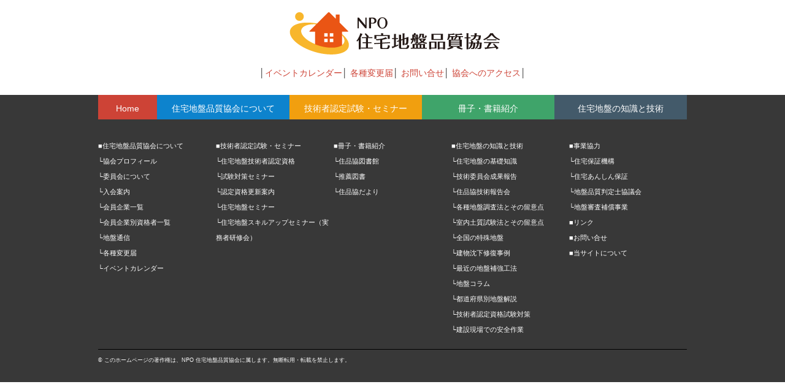

--- FILE ---
content_type: text/html; charset=UTF-8
request_url: https://www.juhinkyo.jp/category-libraries/library-list-e/
body_size: 8489
content:
<!DOCTYPE html>
<html lang="ja">
	<head>
		<meta charset="UTF-8">
		<title>【E】専門誌特集号 | 分類 | NPO 住宅地盤品質協会</title>
		<meta property="og:title" content="【E】専門誌特集号 | 分類 | NPO 住宅地盤品質協会" />
		<meta property="og:type" content="website" />
		<meta property="og:url" content="https://www.juhinkyo.jp/libraries/%e7%89%b9%e9%9b%86-%e5%b0%8f%e8%a6%8f%e6%a8%a1%e5%bb%ba%e7%af%89%e7%89%a9%e3%82%92%e5%af%be%e8%b1%a1%e3%81%a8%e3%81%97%e3%81%9f%e5%9c%b0%e7%9b%a4%e8%aa%bf%e6%9f%bb%e6%b3%95/" />
		<meta property="og:image" content="https://www.juhinkyo.jp/wp-content/themes/juhinkyo/images/juhinkyo_ogp.jpg" />
		<meta property="og:site_name" content="NPO 住宅地盤品質協会" />
		<meta property="og:description" content="住宅地盤品質協会会員企業は、地盤品質の確保のために日々研鑽を重ね、地盤事故の根絶を目指しています" />
		<link rel="shortcut icon" href="https://www.juhinkyo.jp/wp-content/themes/juhinkyo/images/favicon.ico">
		<link rel="stylesheet" href="https://www.juhinkyo.jp/wp-content/themes/juhinkyo/style.css" media="all">
	<!--[if lt IE 9]>
	<script src="https://www.juhinkyo.jp/wp-content/themes/juhinkyo/js/html5.js"></script>
	<![endif]-->

 <meta name="description" content="住宅地盤調査・地盤補強工事は会員企業へご依頼ください。住宅地盤品質協会会員企業は、地盤品質の確保のために日々研鑽を重ね、地盤事故の根絶を目指しています。" />
<meta name='robots' content='max-image-preview:large' />
	<style>img:is([sizes="auto" i], [sizes^="auto," i]) { contain-intrinsic-size: 3000px 1500px }</style>
	<link rel="alternate" type="application/rss+xml" title="NPO 住宅地盤品質協会 &raquo; フィード" href="https://www.juhinkyo.jp/feed/" />
<link rel="alternate" type="application/rss+xml" title="NPO 住宅地盤品質協会 &raquo; コメントフィード" href="https://www.juhinkyo.jp/comments/feed/" />
<link rel="alternate" type="application/rss+xml" title="NPO 住宅地盤品質協会 &raquo; 【E】専門誌特集号 分類 のフィード" href="https://www.juhinkyo.jp/category-libraries/library-list-e/feed/" />
<script type="text/javascript">
/* <![CDATA[ */
window._wpemojiSettings = {"baseUrl":"https:\/\/s.w.org\/images\/core\/emoji\/15.0.3\/72x72\/","ext":".png","svgUrl":"https:\/\/s.w.org\/images\/core\/emoji\/15.0.3\/svg\/","svgExt":".svg","source":{"concatemoji":"https:\/\/www.juhinkyo.jp\/wp-includes\/js\/wp-emoji-release.min.js?ver=6.7.4"}};
/*! This file is auto-generated */
!function(i,n){var o,s,e;function c(e){try{var t={supportTests:e,timestamp:(new Date).valueOf()};sessionStorage.setItem(o,JSON.stringify(t))}catch(e){}}function p(e,t,n){e.clearRect(0,0,e.canvas.width,e.canvas.height),e.fillText(t,0,0);var t=new Uint32Array(e.getImageData(0,0,e.canvas.width,e.canvas.height).data),r=(e.clearRect(0,0,e.canvas.width,e.canvas.height),e.fillText(n,0,0),new Uint32Array(e.getImageData(0,0,e.canvas.width,e.canvas.height).data));return t.every(function(e,t){return e===r[t]})}function u(e,t,n){switch(t){case"flag":return n(e,"\ud83c\udff3\ufe0f\u200d\u26a7\ufe0f","\ud83c\udff3\ufe0f\u200b\u26a7\ufe0f")?!1:!n(e,"\ud83c\uddfa\ud83c\uddf3","\ud83c\uddfa\u200b\ud83c\uddf3")&&!n(e,"\ud83c\udff4\udb40\udc67\udb40\udc62\udb40\udc65\udb40\udc6e\udb40\udc67\udb40\udc7f","\ud83c\udff4\u200b\udb40\udc67\u200b\udb40\udc62\u200b\udb40\udc65\u200b\udb40\udc6e\u200b\udb40\udc67\u200b\udb40\udc7f");case"emoji":return!n(e,"\ud83d\udc26\u200d\u2b1b","\ud83d\udc26\u200b\u2b1b")}return!1}function f(e,t,n){var r="undefined"!=typeof WorkerGlobalScope&&self instanceof WorkerGlobalScope?new OffscreenCanvas(300,150):i.createElement("canvas"),a=r.getContext("2d",{willReadFrequently:!0}),o=(a.textBaseline="top",a.font="600 32px Arial",{});return e.forEach(function(e){o[e]=t(a,e,n)}),o}function t(e){var t=i.createElement("script");t.src=e,t.defer=!0,i.head.appendChild(t)}"undefined"!=typeof Promise&&(o="wpEmojiSettingsSupports",s=["flag","emoji"],n.supports={everything:!0,everythingExceptFlag:!0},e=new Promise(function(e){i.addEventListener("DOMContentLoaded",e,{once:!0})}),new Promise(function(t){var n=function(){try{var e=JSON.parse(sessionStorage.getItem(o));if("object"==typeof e&&"number"==typeof e.timestamp&&(new Date).valueOf()<e.timestamp+604800&&"object"==typeof e.supportTests)return e.supportTests}catch(e){}return null}();if(!n){if("undefined"!=typeof Worker&&"undefined"!=typeof OffscreenCanvas&&"undefined"!=typeof URL&&URL.createObjectURL&&"undefined"!=typeof Blob)try{var e="postMessage("+f.toString()+"("+[JSON.stringify(s),u.toString(),p.toString()].join(",")+"));",r=new Blob([e],{type:"text/javascript"}),a=new Worker(URL.createObjectURL(r),{name:"wpTestEmojiSupports"});return void(a.onmessage=function(e){c(n=e.data),a.terminate(),t(n)})}catch(e){}c(n=f(s,u,p))}t(n)}).then(function(e){for(var t in e)n.supports[t]=e[t],n.supports.everything=n.supports.everything&&n.supports[t],"flag"!==t&&(n.supports.everythingExceptFlag=n.supports.everythingExceptFlag&&n.supports[t]);n.supports.everythingExceptFlag=n.supports.everythingExceptFlag&&!n.supports.flag,n.DOMReady=!1,n.readyCallback=function(){n.DOMReady=!0}}).then(function(){return e}).then(function(){var e;n.supports.everything||(n.readyCallback(),(e=n.source||{}).concatemoji?t(e.concatemoji):e.wpemoji&&e.twemoji&&(t(e.twemoji),t(e.wpemoji)))}))}((window,document),window._wpemojiSettings);
/* ]]> */
</script>
<style id='wp-emoji-styles-inline-css' type='text/css'>

	img.wp-smiley, img.emoji {
		display: inline !important;
		border: none !important;
		box-shadow: none !important;
		height: 1em !important;
		width: 1em !important;
		margin: 0 0.07em !important;
		vertical-align: -0.1em !important;
		background: none !important;
		padding: 0 !important;
	}
</style>
<link rel='stylesheet' id='wp-block-library-css' href='https://www.juhinkyo.jp/wp-includes/css/dist/block-library/style.min.css?ver=6.7.4' type='text/css' media='all' />
<style id='classic-theme-styles-inline-css' type='text/css'>
/*! This file is auto-generated */
.wp-block-button__link{color:#fff;background-color:#32373c;border-radius:9999px;box-shadow:none;text-decoration:none;padding:calc(.667em + 2px) calc(1.333em + 2px);font-size:1.125em}.wp-block-file__button{background:#32373c;color:#fff;text-decoration:none}
</style>
<style id='global-styles-inline-css' type='text/css'>
:root{--wp--preset--aspect-ratio--square: 1;--wp--preset--aspect-ratio--4-3: 4/3;--wp--preset--aspect-ratio--3-4: 3/4;--wp--preset--aspect-ratio--3-2: 3/2;--wp--preset--aspect-ratio--2-3: 2/3;--wp--preset--aspect-ratio--16-9: 16/9;--wp--preset--aspect-ratio--9-16: 9/16;--wp--preset--color--black: #000000;--wp--preset--color--cyan-bluish-gray: #abb8c3;--wp--preset--color--white: #ffffff;--wp--preset--color--pale-pink: #f78da7;--wp--preset--color--vivid-red: #cf2e2e;--wp--preset--color--luminous-vivid-orange: #ff6900;--wp--preset--color--luminous-vivid-amber: #fcb900;--wp--preset--color--light-green-cyan: #7bdcb5;--wp--preset--color--vivid-green-cyan: #00d084;--wp--preset--color--pale-cyan-blue: #8ed1fc;--wp--preset--color--vivid-cyan-blue: #0693e3;--wp--preset--color--vivid-purple: #9b51e0;--wp--preset--gradient--vivid-cyan-blue-to-vivid-purple: linear-gradient(135deg,rgba(6,147,227,1) 0%,rgb(155,81,224) 100%);--wp--preset--gradient--light-green-cyan-to-vivid-green-cyan: linear-gradient(135deg,rgb(122,220,180) 0%,rgb(0,208,130) 100%);--wp--preset--gradient--luminous-vivid-amber-to-luminous-vivid-orange: linear-gradient(135deg,rgba(252,185,0,1) 0%,rgba(255,105,0,1) 100%);--wp--preset--gradient--luminous-vivid-orange-to-vivid-red: linear-gradient(135deg,rgba(255,105,0,1) 0%,rgb(207,46,46) 100%);--wp--preset--gradient--very-light-gray-to-cyan-bluish-gray: linear-gradient(135deg,rgb(238,238,238) 0%,rgb(169,184,195) 100%);--wp--preset--gradient--cool-to-warm-spectrum: linear-gradient(135deg,rgb(74,234,220) 0%,rgb(151,120,209) 20%,rgb(207,42,186) 40%,rgb(238,44,130) 60%,rgb(251,105,98) 80%,rgb(254,248,76) 100%);--wp--preset--gradient--blush-light-purple: linear-gradient(135deg,rgb(255,206,236) 0%,rgb(152,150,240) 100%);--wp--preset--gradient--blush-bordeaux: linear-gradient(135deg,rgb(254,205,165) 0%,rgb(254,45,45) 50%,rgb(107,0,62) 100%);--wp--preset--gradient--luminous-dusk: linear-gradient(135deg,rgb(255,203,112) 0%,rgb(199,81,192) 50%,rgb(65,88,208) 100%);--wp--preset--gradient--pale-ocean: linear-gradient(135deg,rgb(255,245,203) 0%,rgb(182,227,212) 50%,rgb(51,167,181) 100%);--wp--preset--gradient--electric-grass: linear-gradient(135deg,rgb(202,248,128) 0%,rgb(113,206,126) 100%);--wp--preset--gradient--midnight: linear-gradient(135deg,rgb(2,3,129) 0%,rgb(40,116,252) 100%);--wp--preset--font-size--small: 13px;--wp--preset--font-size--medium: 20px;--wp--preset--font-size--large: 36px;--wp--preset--font-size--x-large: 42px;--wp--preset--spacing--20: 0.44rem;--wp--preset--spacing--30: 0.67rem;--wp--preset--spacing--40: 1rem;--wp--preset--spacing--50: 1.5rem;--wp--preset--spacing--60: 2.25rem;--wp--preset--spacing--70: 3.38rem;--wp--preset--spacing--80: 5.06rem;--wp--preset--shadow--natural: 6px 6px 9px rgba(0, 0, 0, 0.2);--wp--preset--shadow--deep: 12px 12px 50px rgba(0, 0, 0, 0.4);--wp--preset--shadow--sharp: 6px 6px 0px rgba(0, 0, 0, 0.2);--wp--preset--shadow--outlined: 6px 6px 0px -3px rgba(255, 255, 255, 1), 6px 6px rgba(0, 0, 0, 1);--wp--preset--shadow--crisp: 6px 6px 0px rgba(0, 0, 0, 1);}:where(.is-layout-flex){gap: 0.5em;}:where(.is-layout-grid){gap: 0.5em;}body .is-layout-flex{display: flex;}.is-layout-flex{flex-wrap: wrap;align-items: center;}.is-layout-flex > :is(*, div){margin: 0;}body .is-layout-grid{display: grid;}.is-layout-grid > :is(*, div){margin: 0;}:where(.wp-block-columns.is-layout-flex){gap: 2em;}:where(.wp-block-columns.is-layout-grid){gap: 2em;}:where(.wp-block-post-template.is-layout-flex){gap: 1.25em;}:where(.wp-block-post-template.is-layout-grid){gap: 1.25em;}.has-black-color{color: var(--wp--preset--color--black) !important;}.has-cyan-bluish-gray-color{color: var(--wp--preset--color--cyan-bluish-gray) !important;}.has-white-color{color: var(--wp--preset--color--white) !important;}.has-pale-pink-color{color: var(--wp--preset--color--pale-pink) !important;}.has-vivid-red-color{color: var(--wp--preset--color--vivid-red) !important;}.has-luminous-vivid-orange-color{color: var(--wp--preset--color--luminous-vivid-orange) !important;}.has-luminous-vivid-amber-color{color: var(--wp--preset--color--luminous-vivid-amber) !important;}.has-light-green-cyan-color{color: var(--wp--preset--color--light-green-cyan) !important;}.has-vivid-green-cyan-color{color: var(--wp--preset--color--vivid-green-cyan) !important;}.has-pale-cyan-blue-color{color: var(--wp--preset--color--pale-cyan-blue) !important;}.has-vivid-cyan-blue-color{color: var(--wp--preset--color--vivid-cyan-blue) !important;}.has-vivid-purple-color{color: var(--wp--preset--color--vivid-purple) !important;}.has-black-background-color{background-color: var(--wp--preset--color--black) !important;}.has-cyan-bluish-gray-background-color{background-color: var(--wp--preset--color--cyan-bluish-gray) !important;}.has-white-background-color{background-color: var(--wp--preset--color--white) !important;}.has-pale-pink-background-color{background-color: var(--wp--preset--color--pale-pink) !important;}.has-vivid-red-background-color{background-color: var(--wp--preset--color--vivid-red) !important;}.has-luminous-vivid-orange-background-color{background-color: var(--wp--preset--color--luminous-vivid-orange) !important;}.has-luminous-vivid-amber-background-color{background-color: var(--wp--preset--color--luminous-vivid-amber) !important;}.has-light-green-cyan-background-color{background-color: var(--wp--preset--color--light-green-cyan) !important;}.has-vivid-green-cyan-background-color{background-color: var(--wp--preset--color--vivid-green-cyan) !important;}.has-pale-cyan-blue-background-color{background-color: var(--wp--preset--color--pale-cyan-blue) !important;}.has-vivid-cyan-blue-background-color{background-color: var(--wp--preset--color--vivid-cyan-blue) !important;}.has-vivid-purple-background-color{background-color: var(--wp--preset--color--vivid-purple) !important;}.has-black-border-color{border-color: var(--wp--preset--color--black) !important;}.has-cyan-bluish-gray-border-color{border-color: var(--wp--preset--color--cyan-bluish-gray) !important;}.has-white-border-color{border-color: var(--wp--preset--color--white) !important;}.has-pale-pink-border-color{border-color: var(--wp--preset--color--pale-pink) !important;}.has-vivid-red-border-color{border-color: var(--wp--preset--color--vivid-red) !important;}.has-luminous-vivid-orange-border-color{border-color: var(--wp--preset--color--luminous-vivid-orange) !important;}.has-luminous-vivid-amber-border-color{border-color: var(--wp--preset--color--luminous-vivid-amber) !important;}.has-light-green-cyan-border-color{border-color: var(--wp--preset--color--light-green-cyan) !important;}.has-vivid-green-cyan-border-color{border-color: var(--wp--preset--color--vivid-green-cyan) !important;}.has-pale-cyan-blue-border-color{border-color: var(--wp--preset--color--pale-cyan-blue) !important;}.has-vivid-cyan-blue-border-color{border-color: var(--wp--preset--color--vivid-cyan-blue) !important;}.has-vivid-purple-border-color{border-color: var(--wp--preset--color--vivid-purple) !important;}.has-vivid-cyan-blue-to-vivid-purple-gradient-background{background: var(--wp--preset--gradient--vivid-cyan-blue-to-vivid-purple) !important;}.has-light-green-cyan-to-vivid-green-cyan-gradient-background{background: var(--wp--preset--gradient--light-green-cyan-to-vivid-green-cyan) !important;}.has-luminous-vivid-amber-to-luminous-vivid-orange-gradient-background{background: var(--wp--preset--gradient--luminous-vivid-amber-to-luminous-vivid-orange) !important;}.has-luminous-vivid-orange-to-vivid-red-gradient-background{background: var(--wp--preset--gradient--luminous-vivid-orange-to-vivid-red) !important;}.has-very-light-gray-to-cyan-bluish-gray-gradient-background{background: var(--wp--preset--gradient--very-light-gray-to-cyan-bluish-gray) !important;}.has-cool-to-warm-spectrum-gradient-background{background: var(--wp--preset--gradient--cool-to-warm-spectrum) !important;}.has-blush-light-purple-gradient-background{background: var(--wp--preset--gradient--blush-light-purple) !important;}.has-blush-bordeaux-gradient-background{background: var(--wp--preset--gradient--blush-bordeaux) !important;}.has-luminous-dusk-gradient-background{background: var(--wp--preset--gradient--luminous-dusk) !important;}.has-pale-ocean-gradient-background{background: var(--wp--preset--gradient--pale-ocean) !important;}.has-electric-grass-gradient-background{background: var(--wp--preset--gradient--electric-grass) !important;}.has-midnight-gradient-background{background: var(--wp--preset--gradient--midnight) !important;}.has-small-font-size{font-size: var(--wp--preset--font-size--small) !important;}.has-medium-font-size{font-size: var(--wp--preset--font-size--medium) !important;}.has-large-font-size{font-size: var(--wp--preset--font-size--large) !important;}.has-x-large-font-size{font-size: var(--wp--preset--font-size--x-large) !important;}
:where(.wp-block-post-template.is-layout-flex){gap: 1.25em;}:where(.wp-block-post-template.is-layout-grid){gap: 1.25em;}
:where(.wp-block-columns.is-layout-flex){gap: 2em;}:where(.wp-block-columns.is-layout-grid){gap: 2em;}
:root :where(.wp-block-pullquote){font-size: 1.5em;line-height: 1.6;}
</style>
<link rel='stylesheet' id='contact-form-7-css' href='https://www.juhinkyo.jp/wp-content/plugins/contact-form-7/includes/css/styles.css?ver=6.0.5' type='text/css' media='all' />
<link rel='stylesheet' id='jquery-smooth-scroll-css' href='https://www.juhinkyo.jp/wp-content/plugins/jquery-smooth-scroll/css/style.css?ver=6.7.4' type='text/css' media='all' />
<link rel='stylesheet' id='tablepress-default-css' href='https://www.juhinkyo.jp/wp-content/plugins/tablepress/css/build/default.css?ver=3.1' type='text/css' media='all' />
<script type="text/javascript" src="https://www.juhinkyo.jp/wp-includes/js/jquery/jquery.min.js?ver=3.7.1" id="jquery-core-js"></script>
<script type="text/javascript" src="https://www.juhinkyo.jp/wp-includes/js/jquery/jquery-migrate.min.js?ver=3.4.1" id="jquery-migrate-js"></script>
<script type="text/javascript" src="https://www.juhinkyo.jp/wp-content/themes/juhinkyo/js/juhinkyo_common.js?ver=6.7.4" id="juhinkyo_common-js"></script>
<link rel="https://api.w.org/" href="https://www.juhinkyo.jp/wp-json/" /><link rel="EditURI" type="application/rsd+xml" title="RSD" href="https://www.juhinkyo.jp/xmlrpc.php?rsd" />
<meta name="generator" content="WordPress 6.7.4" />

<!--tag for Juicer-->
<script src="//kitchen.juicer.cc/?color=xIypfDzOFR8=" async></script>
<!--//tag for Juicer-->

</head>
	<body>
    <!-------------ヘッダー-------------->
<div id="header">
<div class="logo">
<h1><a href="https://www.juhinkyo.jp"><img src="https://www.juhinkyo.jp/wp-content/themes/juhinkyo/images/logo.png" alt="NPO 住宅地盤品質協会"></a></h1>
</div>

<ul class="hedernav"><li id="menu-item-5357" class="menu-item menu-item-type-post_type menu-item-object-page menu-item-5357"><a href="https://www.juhinkyo.jp/about/calendar/">イベントカレンダー</a></li>
<li id="menu-item-486" class="menu-item menu-item-type-post_type menu-item-object-page menu-item-486"><a href="https://www.juhinkyo.jp/about/notification_of_change/">各種変更届</a></li>
<li id="menu-item-370" class="menu-item menu-item-type-post_type menu-item-object-page menu-item-370"><a href="https://www.juhinkyo.jp/%e3%81%8a%e5%95%8f%e3%81%84%e5%90%88%e3%81%9b/">お問い合せ</a></li>
<li id="menu-item-487" class="menu-item menu-item-type-post_type menu-item-object-page menu-item-487"><a href="https://www.juhinkyo.jp/about/profile/access/">協会へのアクセス</a></li>
</ul>
<!--お知らせ掲載欄-->
<!--//お知らせ掲載欄-->

<!-------------グロナビ-------------->
<div id="g_naviWrap">
<div id="g_naviInner" class="%e7%89%b9%e9%9b%86-%e5%b0%8f%e8%a6%8f%e6%a8%a1%e5%bb%ba%e7%af%89%e7%89%a9%e3%82%92%e5%af%be%e8%b1%a1%e3%81%a8%e3%81%97%e3%81%9f%e5%9c%b0%e7%9b%a4%e8%aa%bf%e6%9f%bb%e6%b3%95">

<ul id="menu"><li id="menu-item-372" class="home menu-item menu-item-type-post_type menu-item-object-page menu-item-home menu-item-372"><a href="https://www.juhinkyo.jp/">Home</a></li>
<li id="menu-item-373" class="about menu-item menu-item-type-post_type menu-item-object-page menu-item-has-children menu-item-373"><a href="https://www.juhinkyo.jp/about/">住宅地盤品質協会について</a>
<ul class="sub-menu">
	<li id="menu-item-374" class="children menu-item menu-item-type-post_type menu-item-object-page menu-item-374"><a href="https://www.juhinkyo.jp/about/profile/">協会プロフィール</a></li>
	<li id="menu-item-375" class="children menu-item menu-item-type-post_type menu-item-object-page menu-item-375"><a href="https://www.juhinkyo.jp/about/committee/">委員会について</a></li>
	<li id="menu-item-376" class="children menu-item menu-item-type-post_type menu-item-object-page menu-item-376"><a href="https://www.juhinkyo.jp/about/membership/">入会案内</a></li>
	<li id="menu-item-377" class="children menu-item menu-item-type-post_type menu-item-object-page menu-item-377"><a href="https://www.juhinkyo.jp/about/member_companies/">会員企業一覧</a></li>
	<li id="menu-item-4629" class="menu-item menu-item-type-post_type menu-item-object-page menu-item-4629"><a href="https://www.juhinkyo.jp/about/qualified-personnel-list/">会員企業別資格者一覧</a></li>
	<li id="menu-item-379" class="children menu-item menu-item-type-post_type menu-item-object-page menu-item-379"><a href="https://www.juhinkyo.jp/about/publications/">地盤通信</a></li>
	<li id="menu-item-380" class="children menu-item menu-item-type-post_type menu-item-object-page menu-item-380"><a href="https://www.juhinkyo.jp/about/notification_of_change/">各種変更届</a></li>
	<li id="menu-item-5356" class="children menu-item menu-item-type-post_type menu-item-object-page menu-item-5356"><a href="https://www.juhinkyo.jp/about/calendar/">イベントカレンダー</a></li>
</ul>
</li>
<li id="menu-item-381" class="seminar menu-item menu-item-type-post_type menu-item-object-page menu-item-has-children menu-item-381"><a href="https://www.juhinkyo.jp/seminar/">技術者認定試験・セミナー</a>
<ul class="sub-menu">
	<li id="menu-item-382" class="children menu-item menu-item-type-post_type menu-item-object-page menu-item-382"><a href="https://www.juhinkyo.jp/seminar/certification/">住宅地盤技術者認定資格</a></li>
	<li id="menu-item-5354" class="children menu-item menu-item-type-post_type menu-item-object-page menu-item-5354"><a href="https://www.juhinkyo.jp/seminar/exam-preparation-seminar/">試験対策のポイント</a></li>
	<li id="menu-item-384" class="children menu-item menu-item-type-post_type menu-item-object-page menu-item-384"><a href="https://www.juhinkyo.jp/seminar/update_certifications/">認定資格更新案内</a></li>
	<li id="menu-item-6887" class="menu-item menu-item-type-post_type menu-item-object-page menu-item-6887"><a href="https://www.juhinkyo.jp/seminar/ground-seminar/">住品協資格更新セミナー（住宅地盤セミナー）</a></li>
	<li id="menu-item-385" class="children menu-item menu-item-type-post_type menu-item-object-page menu-item-385"><a href="https://www.juhinkyo.jp/seminar/system-workshop/">住宅地盤スキルアップセミナー（実務者研修会）</a></li>
</ul>
</li>
<li id="menu-item-386" class="books menu-item menu-item-type-post_type menu-item-object-page menu-item-has-children menu-item-386"><a href="https://www.juhinkyo.jp/books/">冊子・書籍紹介</a>
<ul class="sub-menu">
	<li id="menu-item-387" class="children menu-item menu-item-type-post_type menu-item-object-page menu-item-387"><a href="https://www.juhinkyo.jp/books/library/">住品協図書館</a></li>
	<li id="menu-item-3641" class="menu-item menu-item-type-post_type menu-item-object-page menu-item-3641"><a href="https://www.juhinkyo.jp/books/recommended-books/">推薦図書（住品協編集図書など）</a></li>
	<li id="menu-item-388" class="children menu-item menu-item-type-post_type menu-item-object-page menu-item-388"><a href="https://www.juhinkyo.jp/books/brochure/">住品協だより</a></li>
</ul>
</li>
<li id="menu-item-4094" class="knowledge menu-item menu-item-type-post_type menu-item-object-page menu-item-has-children menu-item-4094"><a href="https://www.juhinkyo.jp/knowledge/">住宅地盤の知識と技術</a>
<ul class="sub-menu">
	<li id="menu-item-4095" class="children menu-item menu-item-type-post_type menu-item-object-page menu-item-4095"><a href="https://www.juhinkyo.jp/knowledge/knowledge-foundation/">住宅地盤の基礎知識</a></li>
	<li id="menu-item-4605" class="children menu-item menu-item-type-post_type menu-item-object-page menu-item-4605"><a href="https://www.juhinkyo.jp/knowledge/accomplishment-report/">技術委員会成果報告</a></li>
	<li id="menu-item-15492" class="menu-item menu-item-type-post_type menu-item-object-page menu-item-15492"><a href="https://www.juhinkyo.jp/knowledge/accomplishment-report/debriefing-session/">住品協技術報告会</a></li>
	<li id="menu-item-5706" class="children menu-item menu-item-type-post_type menu-item-object-page menu-item-5706"><a href="https://www.juhinkyo.jp/knowledge/method_of_investigation/">各種地盤調査法とその留意点</a></li>
	<li id="menu-item-9659" class="children menu-item menu-item-type-post_type menu-item-object-page menu-item-9659"><a href="https://www.juhinkyo.jp/knowledge/method_of_indoor_soil_test/">室内土質試験法とその留意点</a></li>
	<li id="menu-item-4096" class="children menu-item menu-item-type-post_type menu-item-object-page menu-item-4096"><a href="https://www.juhinkyo.jp/knowledge/all-over/">全国の特殊地盤</a></li>
	<li id="menu-item-4098" class="children menu-item menu-item-type-post_type menu-item-object-page menu-item-4098"><a href="https://www.juhinkyo.jp/knowledge/case/">建物沈下修復事例</a></li>
	<li id="menu-item-4099" class="children menu-item menu-item-type-post_type menu-item-object-page menu-item-4099"><a href="https://www.juhinkyo.jp/knowledge/recently/">最近の地盤補強工法</a></li>
	<li id="menu-item-4097" class="children menu-item menu-item-type-post_type menu-item-object-page menu-item-4097"><a href="https://www.juhinkyo.jp/knowledge/column/">地盤コラム</a></li>
	<li id="menu-item-2613" class="children menu-item menu-item-type-custom menu-item-object-custom menu-item-2613"><a href="https://www.juhinkyo.jp/jibankaisetsu/todohuken/kenbetsu_jiban.htm">都道府県別地盤解説</a></li>
	<li id="menu-item-12030" class="menu-item menu-item-type-post_type menu-item-object-page menu-item-12030"><a href="https://www.juhinkyo.jp/knowledge/examination/">技術者認定資格試験対策</a></li>
	<li id="menu-item-16362" class="menu-item menu-item-type-post_type menu-item-object-page menu-item-16362"><a href="https://www.juhinkyo.jp/knowledge/safety_work/">建設現場での安全作業</a></li>
</ul>
</li>
</ul></div>
</div>
<!-------------//グロナビ-------------->
</div>
<!-------------//ヘッダー-------------->



<!----------フッター---------->
<div id="footer">
<div id="footerWrap">
<ul><li id="menu-item-416" class="menu-item menu-item-type-post_type menu-item-object-page menu-item-416"><a href="https://www.juhinkyo.jp/about/">■住宅地盤品質協会について</a></li>
<li id="menu-item-417" class="menu-item menu-item-type-post_type menu-item-object-page menu-item-417"><a href="https://www.juhinkyo.jp/about/profile/">└協会プロフィール</a></li>
<li id="menu-item-418" class="menu-item menu-item-type-post_type menu-item-object-page menu-item-418"><a href="https://www.juhinkyo.jp/about/committee/">└委員会について</a></li>
<li id="menu-item-419" class="menu-item menu-item-type-post_type menu-item-object-page menu-item-419"><a href="https://www.juhinkyo.jp/about/membership/">└入会案内</a></li>
<li id="menu-item-420" class="menu-item menu-item-type-post_type menu-item-object-page menu-item-420"><a href="https://www.juhinkyo.jp/about/member_companies/">└会員企業一覧</a></li>
<li id="menu-item-4630" class="menu-item menu-item-type-post_type menu-item-object-page menu-item-4630"><a href="https://www.juhinkyo.jp/about/qualified-personnel-list/">└会員企業別資格者一覧</a></li>
<li id="menu-item-422" class="menu-item menu-item-type-post_type menu-item-object-page menu-item-422"><a href="https://www.juhinkyo.jp/about/publications/">└地盤通信</a></li>
<li id="menu-item-423" class="menu-item menu-item-type-post_type menu-item-object-page menu-item-423"><a href="https://www.juhinkyo.jp/about/notification_of_change/">└各種変更届</a></li>
<li id="menu-item-5355" class="menu-item menu-item-type-post_type menu-item-object-page menu-item-5355"><a href="https://www.juhinkyo.jp/about/calendar/">└イベントカレンダー</a></li>
</ul><ul><li id="menu-item-424" class="menu-item menu-item-type-post_type menu-item-object-page menu-item-424"><a href="https://www.juhinkyo.jp/seminar/">■技術者認定試験・セミナー</a></li>
<li id="menu-item-425" class="menu-item menu-item-type-post_type menu-item-object-page menu-item-425"><a href="https://www.juhinkyo.jp/seminar/certification/">└住宅地盤技術者認定資格</a></li>
<li id="menu-item-5353" class="menu-item menu-item-type-post_type menu-item-object-page menu-item-5353"><a href="https://www.juhinkyo.jp/seminar/exam-preparation-seminar/">└試験対策セミナー</a></li>
<li id="menu-item-427" class="menu-item menu-item-type-post_type menu-item-object-page menu-item-427"><a href="https://www.juhinkyo.jp/seminar/update_certifications/">└認定資格更新案内</a></li>
<li id="menu-item-6889" class="menu-item menu-item-type-post_type menu-item-object-page menu-item-6889"><a href="https://www.juhinkyo.jp/seminar/ground-seminar/">└住宅地盤セミナー</a></li>
<li id="menu-item-428" class="menu-item menu-item-type-post_type menu-item-object-page menu-item-428"><a href="https://www.juhinkyo.jp/seminar/system-workshop/">└住宅地盤スキルアップセミナー（実務者研修会）</a></li>
</ul><ul><li id="menu-item-429" class="menu-item menu-item-type-post_type menu-item-object-page menu-item-429"><a href="https://www.juhinkyo.jp/books/">■冊子・書籍紹介</a></li>
<li id="menu-item-430" class="menu-item menu-item-type-post_type menu-item-object-page menu-item-430"><a href="https://www.juhinkyo.jp/books/library/">└住品協図書館</a></li>
<li id="menu-item-3642" class="menu-item menu-item-type-post_type menu-item-object-page menu-item-3642"><a href="https://www.juhinkyo.jp/books/recommended-books/">└推薦図書</a></li>
<li id="menu-item-431" class="menu-item menu-item-type-post_type menu-item-object-page menu-item-431"><a href="https://www.juhinkyo.jp/books/brochure/">└住品協だより</a></li>
</ul><ul><li id="menu-item-4088" class="menu-item menu-item-type-post_type menu-item-object-page menu-item-4088"><a href="https://www.juhinkyo.jp/knowledge/">■住宅地盤の知識と技術</a></li>
<li id="menu-item-4089" class="menu-item menu-item-type-post_type menu-item-object-page menu-item-4089"><a href="https://www.juhinkyo.jp/knowledge/knowledge-foundation/">└住宅地盤の基礎知識</a></li>
<li id="menu-item-4664" class="menu-item menu-item-type-post_type menu-item-object-page menu-item-4664"><a href="https://www.juhinkyo.jp/knowledge/accomplishment-report/">└技術委員会成果報告</a></li>
<li id="menu-item-15490" class="menu-item menu-item-type-post_type menu-item-object-page menu-item-15490"><a href="https://www.juhinkyo.jp/knowledge/accomplishment-report/debriefing-session/">└住品協技術報告会</a></li>
<li id="menu-item-5707" class="menu-item menu-item-type-post_type menu-item-object-page menu-item-5707"><a href="https://www.juhinkyo.jp/knowledge/method_of_investigation/">└各種地盤調査法とその留意点</a></li>
<li id="menu-item-9658" class="menu-item menu-item-type-post_type menu-item-object-page menu-item-9658"><a href="https://www.juhinkyo.jp/knowledge/method_of_indoor_soil_test/">└室内土質試験法とその留意点</a></li>
<li id="menu-item-4090" class="menu-item menu-item-type-post_type menu-item-object-page menu-item-4090"><a href="https://www.juhinkyo.jp/knowledge/all-over/">└全国の特殊地盤</a></li>
<li id="menu-item-4092" class="menu-item menu-item-type-post_type menu-item-object-page menu-item-4092"><a href="https://www.juhinkyo.jp/knowledge/case/">└建物沈下修復事例</a></li>
<li id="menu-item-4093" class="menu-item menu-item-type-post_type menu-item-object-page menu-item-4093"><a href="https://www.juhinkyo.jp/knowledge/recently/">└最近の地盤補強工法</a></li>
<li id="menu-item-4091" class="menu-item menu-item-type-post_type menu-item-object-page menu-item-4091"><a href="https://www.juhinkyo.jp/knowledge/column/">└地盤コラム</a></li>
<li id="menu-item-4736" class="menu-item menu-item-type-custom menu-item-object-custom menu-item-4736"><a href="https://www.juhinkyo.jp/jibankaisetsu/todohuken/kenbetsu_jiban.htm">└都道府県別地盤解説</a></li>
<li id="menu-item-12034" class="menu-item menu-item-type-post_type menu-item-object-page menu-item-12034"><a href="https://www.juhinkyo.jp/knowledge/examination/">└技術者認定資格試験対策</a></li>
<li id="menu-item-16358" class="menu-item menu-item-type-post_type menu-item-object-page menu-item-16358"><a href="https://www.juhinkyo.jp/knowledge/safety_work/">└建設現場での安全作業</a></li>
</ul><ul><li id="menu-item-4659" class="menu-item menu-item-type-custom menu-item-object-custom menu-item-4659"><a>■事業協力</a></li>
<li id="menu-item-434" class="menu-item menu-item-type-post_type menu-item-object-page menu-item-434"><a href="https://www.juhinkyo.jp/business_cooperation/mamoris/">└住宅保証機構</a></li>
<li id="menu-item-7781" class="menu-item menu-item-type-post_type menu-item-object-page menu-item-7781"><a href="https://www.juhinkyo.jp/business_cooperation/jyuan/">└住宅あんしん保証</a></li>
<li id="menu-item-435" class="menu-item menu-item-type-post_type menu-item-object-page menu-item-435"><a href="https://www.juhinkyo.jp/business_cooperation/jiban/">└地盤品質判定士協議会</a></li>
<li id="menu-item-4617" class="menu-item menu-item-type-post_type menu-item-object-page menu-item-4617"><a href="https://www.juhinkyo.jp/business_cooperation/juhinkyo-hosho/">└地盤審査補償事業</a></li>
<li id="menu-item-436" class="menu-item menu-item-type-post_type menu-item-object-page menu-item-436"><a href="https://www.juhinkyo.jp/link/">■リンク</a></li>
<li id="menu-item-437" class="menu-item menu-item-type-post_type menu-item-object-page menu-item-437"><a href="https://www.juhinkyo.jp/%e3%81%8a%e5%95%8f%e3%81%84%e5%90%88%e3%81%9b/">■お問い合せ</a></li>
<li id="menu-item-439" class="menu-item menu-item-type-post_type menu-item-object-page menu-item-439"><a href="https://www.juhinkyo.jp/privacy_policy/">■当サイトについて</a></li>
</ul>
<p class="copyright"><a href="https://www.juhinkyo.jp">&copy; このホームページの著作権は、NPO 住宅地盤品質協会に属します。無断転用・転載を禁止します。</a></p>
</div>
</div>
<!----------//フッター---------->

			<a id="scroll-to-top" href="#" title="Scroll to Top">Top</a>
			<script type="text/javascript" src="https://www.juhinkyo.jp/wp-includes/js/dist/hooks.min.js?ver=4d63a3d491d11ffd8ac6" id="wp-hooks-js"></script>
<script type="text/javascript" src="https://www.juhinkyo.jp/wp-includes/js/dist/i18n.min.js?ver=5e580eb46a90c2b997e6" id="wp-i18n-js"></script>
<script type="text/javascript" id="wp-i18n-js-after">
/* <![CDATA[ */
wp.i18n.setLocaleData( { 'text direction\u0004ltr': [ 'ltr' ] } );
/* ]]> */
</script>
<script type="text/javascript" src="https://www.juhinkyo.jp/wp-content/plugins/contact-form-7/includes/swv/js/index.js?ver=6.0.5" id="swv-js"></script>
<script type="text/javascript" id="contact-form-7-js-translations">
/* <![CDATA[ */
( function( domain, translations ) {
	var localeData = translations.locale_data[ domain ] || translations.locale_data.messages;
	localeData[""].domain = domain;
	wp.i18n.setLocaleData( localeData, domain );
} )( "contact-form-7", {"translation-revision-date":"2025-02-18 07:36:32+0000","generator":"GlotPress\/4.0.1","domain":"messages","locale_data":{"messages":{"":{"domain":"messages","plural-forms":"nplurals=1; plural=0;","lang":"ja_JP"},"This contact form is placed in the wrong place.":["\u3053\u306e\u30b3\u30f3\u30bf\u30af\u30c8\u30d5\u30a9\u30fc\u30e0\u306f\u9593\u9055\u3063\u305f\u4f4d\u7f6e\u306b\u7f6e\u304b\u308c\u3066\u3044\u307e\u3059\u3002"],"Error:":["\u30a8\u30e9\u30fc:"]}},"comment":{"reference":"includes\/js\/index.js"}} );
/* ]]> */
</script>
<script type="text/javascript" id="contact-form-7-js-before">
/* <![CDATA[ */
var wpcf7 = {
    "api": {
        "root": "https:\/\/www.juhinkyo.jp\/wp-json\/",
        "namespace": "contact-form-7\/v1"
    }
};
/* ]]> */
</script>
<script type="text/javascript" src="https://www.juhinkyo.jp/wp-content/plugins/contact-form-7/includes/js/index.js?ver=6.0.5" id="contact-form-7-js"></script>
<script type="text/javascript" src="https://www.juhinkyo.jp/wp-content/plugins/jquery-smooth-scroll/js/script.min.js?ver=6.7.4" id="jquery-smooth-scroll-js"></script>

<script>
  (function(i,s,o,g,r,a,m){i['GoogleAnalyticsObject']=r;i[r]=i[r]||function(){
  (i[r].q=i[r].q||[]).push(arguments)},i[r].l=1*new Date();a=s.createElement(o),
  m=s.getElementsByTagName(o)[0];a.async=1;a.src=g;m.parentNode.insertBefore(a,m)
  })(window,document,'script','//www.google-analytics.com/analytics.js','ga');

  ga('create', 'UA-1620875-13', 'juhinkyo.jp');
  ga('send', 'pageview');

</script>

</body>
</html>


--- FILE ---
content_type: text/css
request_url: https://www.juhinkyo.jp/wp-content/themes/juhinkyo/style.css
body_size: 5280
content:
@charset "UTF-8";
/*
	Theme Name: Juhinkyo
	Description: Juhinkyo theme
	Theme URI: http://juhinkyo.morph.co.jp/
	Author: morph graphics
	Author URI: http://juhinkyo.morph.co.jp/
	Version: 1.0.1
	License: GNU General Public License
	License URI: http://www.gnu.org/licenses/gpl-2.0.html
	Tags: white, right-sidebar, two-columns

*/

/*Reset & Setting*/
html, body, div, span, applet, object, iframe, h1, h2, h3, h4, h5, h6, p, blockquote, pre,
a, abbr, acronym, address, big, cite, code, del, dfn, em, font, img, ins, kbd, q, s, samp,
small, strike, sub, sup, tt, var, dl, dt, dd, ol, ul, li, fieldset, form, label, legend,
table, caption, tbody, tfoot, thead, tr, th, td, figure {
	margin: 0;
    padding: 0;
    outline: 0;
    border: 0;
    vertical-align: baseline;
    font-weight: normal;
    font-style: normal;
    font-size: 100%;
    font-family: inherit;
}

strong {
	font-weight:bold;
}
article, aside, details, figcaption, figure, footer, header, hgroup, menu, nav, section {
    display:block;
}

ol, ul {
	list-style: none;
}

body {
	background: #ffffff;
	color: #333333;
	font: 14px/1.8 "メイリオ","Meiryo",verdana,"ヒラギノ角ゴ Pro W3","Hiragino Kaku Gothic Pro",Osaka,"ＭＳ Ｐゴシック","MS PGothic",Sans-Serif;
	-webkit-text-size-adjust: 100%;
}

img {
	vertical-align:bottom;
}

strong {
	font-weight:bold;
}
.clearfix {
	clear:both;
}
.clearfix:after {
    clear: both;
    content: " ";
    display: block;
    font-size: 0;
    height: 0;
    visibility: hidden;
}


body a:link,
body a:visited {
	text-decoration:none;
}
body a:hover {
	text-decoration:underline;
}

/* CSS Document */
.home,
.news {
	background-color:#cd4336;
}
.about {
	background-color:#0d83cd;
}
.seminar {
	background-color:#f19f0f;
}
.books {
	background-color:#3fa46a;
}
.knowledge {
	background-color:#435a6a;
}

#header {
	width:100%;
	margin:0 auto;
	text-align:center;
}
.logo {
	width:960px;
	margin:20px auto 15px auto;
	text-align:center;
}
.logo h1 img {
	width:349px;
}
ul.hedernav {
	text-align:center;
	overflow:hidden;
	margin-bottom:15px;
	display:inline-block;
}
ul.hedernav:before {
	content:"│"
}
ul.hedernav li {
	text-align:center;
	display: -moz-inline-box;
	display: inline-block;
	/display:inline;
	/zoom:1;
}

ul.hedernav li:after {
	content:"│"
}

ul.hedernav li a:link, 
ul.hedernav li a:visited {
	color:#cd4336;
}
ul.hedernav li a:hover {
	color:#cd4336;
}

/*--------グロナビドロップダウン------*/
#g_naviWrap {
	width: 100%;
	background-color:#383838;
}
#g_naviInner {
	width:960px;
	height:50px;
	margin:0 auto;
	position:relative;
}
#menu {
	position:absolute;
	top:0;
	left:0;
}

#menu > li {
	float: left;
	position: relative;
	height: 20px;
	padding:10px 0;
}

#menu > li > a {
	display: block;
	height: 100%;
	color:#ffffff;
}
#menu > li.home {
	width:96px;
}
#menu > li.about,
#menu > li.seminar,
#menu > li.books,
#menu > li.knowledge {
	width:216px;
}

#menu > li.home > a {background-position: -96px 0; }
#menu > li.about > a { background-position: -312px 0; }
#menu > li.seminar > a { background-position: -528px 0; }
#menu > li.books > a { background-position: -744px 0; }
#menu > li.knowledge > a { background-position: -960px 0; }

#menu > li.home:hover > a { background-position: 0 -44px; }
#menu > li.about > a:hover { background-position: -96px -44px; }
#menu > li.seminar > a:hover { background-position: -312px -44px; }
#menu > li.books > a:hover { background-position: -528px -44px; }
#menu > li.knowledge > a:hover { background-position: -744px -44px; }

#menu li:hover .sub-menu {
	left: 0;
}
#menu li.about ul.sub-menu {
	background-color:#0d83cd;
}
#menu li.seminar ul.sub-menu {
	background-color:#f19f0f;
}
#menu li.books ul.sub-menu {
	background-color:#3fa46a;
}
#menu li.knowledge ul.sub-menu {
	background-color:#435a6a;
}

#g_naviWrap .sub-menu {
	position: absolute;
	width: 100%;
	top: 40px;
	left: -5000px;
	z-index: 500;
	filter: alpha(opacity=80);
	-moz-opacity:0.8;
	opacity:0.8;
	text-align:left;
	font-size:85%;
}

.sub-menu li {
	padding: 1px;
	border-top: none;
}
/*.sub-menu li.about {
	background-color:#0d83cd;
}*/

.sub-menu li a {
	color:#ffffff;
	display: block;
	border-top:1px solid rgba(255,255,255,0.8);
	padding: 5px;
}

.sub-menu li a:hover {
	clear:both;
}

/*--------コンテンツ------*/
#contentsWrap {
	clear:both;
}

#mainimg {
	width:100%;
	height:320px;
	text-align:center;
	margin:0 auto;
	background: url(images/mainphoto.jpg) repeat center top;
}
#mainimg .copyBox {
	width:960px;
	height:210px;
	margin:0 auto;
	padding-top:110px;
}
#mainimg .copy {
	padding:10px;
	font-size:130%;
	color:#ffffff;
	background-color:#cd4336;
	filter: alpha(opacity=90);
	-moz-opacity:0.9;
	opacity:0.9;
	display:inline-block;
}
#mainimg .read {
	padding:10px;
	font-size:95%;
	color:#ffffff;
	background-color:#cd4336;
	filter: alpha(opacity=90);
	-moz-opacity:0.9;
	opacity:0.9;
	display:inline-block;
}

/*トップ----更新情報*/
#newsWrap {
	width:100%;
	margin:0 auto;
	border-top:30px solid #cd4336;
}
#news {
	width:960px;
	margin:0 auto;
	position:relative;
}
#news .ttl {
	width:300px;
	margin:0 auto;
	font-size:130%;
	color:#333333;
	text-align:center;
	background-color:#cd4336;
	color:#ffffff;
	letter-spacing: 0.3em;
	padding-bottom:3px;
}
#news .ttl:before {
	width: 35px;
	background: rgba(0, 0, 0, 0) url(images/shadow.png) repeat scroll 0 0;
	content: "";
	height: 38px;
	position: absolute;
	left: 295px;
	top: 0;
}
#news .ttl:after {
    width: 35px;
    background: url(images/shadowR.png) repeat scroll 0 0 rgba(0, 0, 0, 0);
    content: "";
    height: 38px;
    position: absolute;
    top: 0;
	left:630px;
}
#news ul {
	padding:30px 50px 0 50px;
}
#news ul a {
	color:#cd4336;
}
#news ul li {
	display:block;
	border-bottom:1px solid #d6d6d6;
	padding-left:20px;
	padding-right:20px;
	margin-bottom:20px;
}
#news ul li >a {
	margin-left:15px;
}
#news p.right {
	text-align:right;
	padding-right:50px;
	margin-bottom:30px;
}
#news p.right a {
	color:#CD4336;
}
/*更新情報dl*/
#news a {
	color:#cd4336;
}
#news dl {
	padding:30px 50px 0 50px;
	overflow:hidden;
	zoom:1;
}
#news dt {
	width:7em;
	padding:0 1em;
	float:left;
	clear:both;
}
#news dd {
	display:block;
	border-bottom:1px solid #d6d6d6;
	margin-bottom:20px;
	padding-left:9em;
}

/*トップ----お知らせ掲載欄*/
#topMessageWrap {
	width:960px;
	margin:0 auto;
	border-top:1px solid #cd4336;
	border-bottom:1px solid #cd4336;
	margin-bottom:30px;
	text-align:left;
}
#topMessageWrap .ttl {
	margin:0 auto;
	font-size:128.6%;
	font-weight:bold;
	color:#cd4336;
	letter-spacing: 0.3em;
	padding-bottom:3px;
	margin-top:20px;
	text-shadow: 1px 1px 2px rgba(183, 183, 183, 1);
}
#topMessageWrap a {
	color:#cd4336;
}
#topMessageWrap dl {
	overflow:hidden;
	zoom:1;
	margin-bottom:20px;
}
#topMessageWrap dt {
	width:7em;
	padding:0 1em;
	float:left;
	clear:both;
}
#topMessageWrap dd {
	display:block;
	padding-left:9em;
}



/*トップ----コーナーレイアウト*/
.topCornerWrap {
	width:960px;
	overflow:hidden;
	margin:40px auto;
}
.topCornerWrap a {
	color:#cd4336;
}
.topCornerWrap .icon {
	width:180px;
	float:left;
}
.topCornerWrap .txtBox1col {
	width:255px;
	margin-right:35px;
	float:left;
}
.topCornerWrap .txtBox2col {
	width:515px;
	margin-right:35px;
	float:left;
}
.topCornerWrap .btnBox2col {
	width:490px;
	float:left;
}
.topCornerWrap .btnBox1col {
	width:230px;
	float:left;
}
.topCornerWrap ul:first-child {
	margin-right:30px;
}
.topCornerWrap ul {
	width:230px;
	float:left;
	border-bottom:1px solid #d6d6d6;
}
.topCornerWrap li {
	display:block;
	line-height:100%;
	border-top:1px solid #d6d6d6;
}
.topCornerWrap li.about a:link,
.topCornerWrap li.about a:visited {
	padding:15px 30px;
	line-height:100%;
	display:block;
	background-color:#ffffff;
	color:#cd4336;
}
.topCornerWrap li.about a:hover {
	background-color:#0d83cd;
	text-decoration:none;
	color:#ffffff;
}
.topCornerWrap li.seminar a:link,
.topCornerWrap li.seminar a:visited {
	padding:15px 30px;
	display:block;
	background-color:#ffffff;
	color:#cd4336;
}
.topCornerWrap li.seminar a:hover {
	background-color:#f19f0f;
	text-decoration:none;
	color:#ffffff;
}
.topCornerWrap li.books a:link,
.topCornerWrap li.books a:visited {
	padding:15px 30px;
	display:block;
	background-color:#ffffff;
	color:#cd4336;
}
.topCornerWrap li.books a:hover {
	background-color:#3fa46a;
	text-decoration:none;
	color:#ffffff;
}
.topCornerWrap li.knowledge a:link,
.topCornerWrap li.knowledge a:visited {
	padding:15px 20px;
	display:block;
	background-color:#ffffff;
	color:#cd4336;
}
.topCornerWrap li.knowledge a:hover {
	background-color:#435a6a;
	text-decoration:none;
	color:#ffffff;
}

/*トップ----about*/
#topAboutWrap {
	width:100%;
	margin:0 auto;
	border-top:30px solid #0d83cd;
}
#topAbout {
	width:960px;
	margin:0 auto;
	position:relative;
}
#topAbout .ttl {
	width:300px;
	margin:0 auto;
	font-size:130%;
	color:#333333;
	text-align:center;
	background-color:#0d83cd;
	color:#ffffff;
	letter-spacing: 0.1em;
	padding-bottom:3px;
}
#topAbout .ttl:before {
	width: 35px;
	background: rgba(0, 0, 0, 0) url(images/shadow.png) repeat scroll 0 0;
	content: "";
	height: 38px;
	position: absolute;
	left: 295px;
	top: 0;
}
#topAbout .ttl:after {
    width: 35px;
    background: url(images/shadowR.png) repeat scroll 0 0 rgba(0, 0, 0, 0);
    content: "";
    height: 38px;
    position: absolute;
    top: 0;
	left:630px;
}

/*トップ----seminar*/
#topSeminarWrap {
	width:100%;
	margin:0 auto;
	border-top:30px solid #f19f0f;
}
#topSeminar {
	width:960px;
	margin:0 auto;
	position:relative;
}
#topSeminar .ttl {
	width:300px;
	margin:0 auto;
	font-size:130%;
	color:#333333;
	text-align:center;
	background-color:#f19f0f;
	color:#ffffff;
	letter-spacing: 0.3em;
	padding-bottom:3px;
}
#topSeminar .ttl:before {
	width: 35px;
	background: rgba(0, 0, 0, 0) url(images/shadow.png) repeat scroll 0 0;
	content: "";
	height: 38px;
	position: absolute;
	left: 295px;
	top: 0;
}
#topSeminar .ttl:after {
    width: 35px;
    background: url(images/shadowR.png) repeat scroll 0 0 rgba(0, 0, 0, 0);
    content: "";
    height: 38px;
    position: absolute;
    top: 0;
	left:630px;
}
#topSeminar .topCornerWrap {
	margin-bottom:0;
}
	
#topSeminar dl.seminar-news {
	padding:10px 50px;
	overflow:hidden;
	zoom:1;
}
#topSeminar dl.seminar-news a {
	color:#cd4336;
}
#topSeminar dl.seminar-news dt {
	width:7em;
	padding:0 1em;
	float:left;
	clear:both;
}
#topSeminar dl.seminar-news dd {
	display:block;
	border-bottom:1px solid #d6d6d6;
	margin-bottom:20px;
	padding-left:9em;
}
/*#topSeminar dl.seminar-news li {
	display:block;
	border-bottom:1px solid #d6d6d6;
	padding:0 20px 5px 20px;
	margin-bottom:20px;
}
#topSeminar ul.seminar-news li p {
	padding-left:7em;
	font-size:90%;
	line-height:1.4;
}
#topSeminar ul.seminar-news li >a {
	margin-left:15px;
}*/
#topSeminar p.mttl {
	margin-bottom:15px;
}

#topSeminar p.right {
	text-align:right;
	margin-bottom:30px;
}
#topSeminar p.right a {
	color:#CD4336;
}
/*トップ----books*/
#topBooksWrap {
	width:100%;
	margin:0 auto;
	border-top:30px solid #3fa46a;
}
#topBooks {
	width:960px;
	margin:0 auto;
	position:relative;
}
#topBooks .ttl {
	width:300px;
	margin:0 auto;
	font-size:130%;
	color:#333333;
	text-align:center;
	background-color:#3fa46a;
	color:#ffffff;
	letter-spacing: 0.3em;
	padding-bottom:3px;
}
#topBooks .ttl:before {
	width: 35px;
	background: rgba(0, 0, 0, 0) url(images/shadow.png) repeat scroll 0 0;
	content: "";
	height: 38px;
	position: absolute;
	left: 295px;
	top: 0;
}
#topBooks .ttl:after {
    width: 35px;
    background: url(images/shadowR.png) repeat scroll 0 0 rgba(0, 0, 0, 0);
    content: "";
    height: 38px;
    position: absolute;
    top: 0;
	left:630px;
}

/*トップ----knowledge*/
#topKnowledgeWrap {
	width:100%;
	margin:0 auto;
	border-top:30px solid #435a6a;
}
#topKnowledge {
	width:960px;
	margin:0 auto;
	position:relative;
}
#topKnowledge .ttl {
	width:300px;
	margin:0 auto;
	font-size:130%;
	color:#333333;
	text-align:center;
	background-color:#435a6a;
	color:#ffffff;
	letter-spacing: 0.3em;
	padding-bottom:3px;
}
#topKnowledge .ttl:before {
	width: 35px;
	background: rgba(0, 0, 0, 0) url(images/shadow.png) repeat scroll 0 0;
	content: "";
	height: 38px;
	position: absolute;
	left: 295px;
	top: 0;
}
#topKnowledge .ttl:after {
    width: 35px;
    background: url(images/shadowR.png) repeat scroll 0 0 rgba(0, 0, 0, 0);
    content: "";
    height: 38px;
    position: absolute;
    top: 0;
	left:630px;
}

/*--------フッター--------*/
#footer {
	width:100%;
	background-color:#383838;
}

#footerWrap {
	width:960px;
	margin:0 auto;
	overflow:hidden;
}
#footerWrap a{
	font-size:82%;
	color:#ffffff;
}
#footerWrap ul {
	width:20%;
	display:block;
	padding:20px 0;
	float:left;
}

#footerWrap ul .menu-item-433 {
}

#footerWrap p.copyright {
	clear:both;
	font-size:80%;
	line-height:3;
	color:#ffffff;
	border-top:1px solid #000000;
	padding-bottom:20px;
}

/*--------------------------
			コンテンツ中身
----------------------------*/
#page {
	width:960px;
	margin:20px auto;
	overflow:hidden;
}
/*----サイドバーabout----*/

#sidebar-about {
	width:230px;
	margin-right:30px;
	float:left;
}

#sidebar-about .icon {
	width:230px;
	text-align:center;
	margin-bottom:20px;
}
#sidebar-about ul#sidemenu {
	width:230px;
	border-bottom:1px solid #d6d6d6;
}
#sidebar-about ul#sidemenu li {
	width:100%;
	display:block;
	border-top:1px solid #d6d6d6;
	background-color:#ffffff;/*ここ*/
}
#sidebar-about ul#sidemenu li.current-menu-item > a,
#sidebar-about ul#sidemenu li.current-menu-parent > a {
	background-color:#0d83cd;
	color:#ffffff;
}
#sidebar-about ul#sidemenu ul.sub-menu li.current-menu-item a {
	background-color:#cfe6f5;
	color:#333333;
}
#sidebar-about li a {
	display:block;
	padding:10px;
	background-color:#ffffff;
	text-decoration:none;
	color:#333333;
}
#sidebar-about ul#sidemenu li a:hover {
	display:block;
	background-color:#0d83cd;
	color:#ffffff;
}

#sidebar-about ul#sidemenu ul.sub-menu {/*サブメニュー字下げ*/
    font-size: 85%;
    text-align: left;
	text-indent:10px;
}
#sidebar-about ul#sidemenu ul.sub-menu li a:hover {
	display:block;
	background-color:#cfe6f5;
	color:#333333;
}


/*----サイドバーseminar----*/

#sidebar-seminar {
	width:230px;
	margin-right:30px;
	float:left;
}

#sidebar-seminar .icon {
	width:230px;
	text-align:center;
	margin-bottom:20px;
}
#sidebar-seminar ul#sidemenu {
	width:230px;
	border-bottom:1px solid #d6d6d6;
}
#sidebar-seminar ul#sidemenu li {
	width:100%;
	display:block;
	border-top:1px solid #d6d6d6;
	background-color:#ffffff;/*ここ*/
}
#sidebar-seminar ul#sidemenu li.current-menu-item > a,
#sidebar-seminar ul#sidemenu li.current-menu-parent > a {
	background-color:#f19f0f;
	color:#ffffff;
}
#sidebar-seminar ul#sidemenu ul.sub-menu li.current-menu-item a {
	background-color:#fbe2b7;
	color:#333333;
}
#sidebar-seminar li a {
	display:block;
	padding:10px;
	background-color:#ffffff;
	text-decoration:none;
	color:#333333;
}
#sidebar-seminar ul#sidemenu li a:hover {
	display:block;
	background-color:#f19f0f;
	color:#ffffff;
}

#sidebar-seminar ul#sidemenu ul.sub-menu {/*サブメニュー字下げ*/
    font-size: 85%;
    text-align: left;
	text-indent:10px;
}
#sidebar-seminar ul#sidemenu ul.sub-menu li a:hover {
	display:block;
	background-color:#fbe2b7;
	color:#333333;
}

/*----サイドバーbooks----*/

#sidebar-books {
	width:230px;
	margin-right:30px;
	float:left;
}

#sidebar-books .icon {
	width:230px;
	text-align:center;
	margin-bottom:20px;
}
#sidebar-books ul#sidemenu {
	width:230px;
	border-bottom:1px solid #d6d6d6;
}
#sidebar-books ul#sidemenu li {
	width:100%;
	display:block;
	border-top:1px solid #d6d6d6;
	background-color:#ffffff;/*ここ*/
}
#sidebar-books ul#sidemenu li.current-menu-item > a,
#sidebar-books ul#sidemenu li.current-menu-parent > a {
	background-color:#3fa46a;
	color:#ffffff;
}
#sidebar-books ul#sidemenu ul.sub-menu li.current-menu-item a {
	background-color:#c5e4d2;
	color:#333333;
}
#sidebar-books li a {
	display:block;
	padding:10px;
	background-color:#ffffff;
	text-decoration:none;
	color:#333333;
}
#sidebar-books ul#sidemenu li a:hover {
	display:block;
	background-color:#3fa46a;
	color:#ffffff;
}

#sidebar-books ul#sidemenu ul.sub-menu {/*サブメニュー字下げ*/
    font-size: 85%;
    text-align: left;
	text-indent:10px;
}
#sidebar-books ul#sidemenu ul.sub-menu li a:hover {
	display:block;
	background-color:#c5e4d2;
	color:#333333;
}

/*----サイドバーknowledge----*/

#sidebar-knowledge {
	width:230px;
	margin-right:30px;
	float:left;
}

#sidebar-knowledge .icon {
	width:230px;
	text-align:center;
	margin-bottom:20px;
}
#sidebar-knowledge ul#sidemenu {
	width:230px;
	border-bottom:1px solid #d6d6d6;
}
#sidebar-knowledge ul#sidemenu li {
	width:100%;
	display:block;
	border-top:1px solid #d6d6d6;
	background-color:#ffffff;/*ここ*/
}
#sidebar-knowledge ul#sidemenu li.current-menu-item > a,
#sidebar-knowledge ul#sidemenu li.current-menu-parent > a {
	background-color:#435a6a;
	color:#ffffff;
}
#sidebar-knowledge ul#sidemenu ul.sub-menu li.current-menu-item a {
	background-color:#c6cdd2;
	color:#333333;
}
#sidebar-knowledge li a {
	display:block;
	padding:10px;
	background-color:#ffffff;
	text-decoration:none;
	color:#333333;
}
#sidebar-knowledge ul#sidemenu li a:hover {
	display:block;
	background-color:#435a6a;
	color:#ffffff;
}

#sidebar-knowledge ul#sidemenu ul.sub-menu {/*サブメニュー字下げ*/
    font-size: 85%;
    text-align: left;
	text-indent:10px;
}
#sidebar-knowledge ul#sidemenu ul.sub-menu li a:hover {
	display:block;
	background-color:#c6cdd2;
	color:#333333;
}
/*---------投稿コンテンツ------------*/
p.aligncenter {
	display:block;
	text-align:center;
}

.aligncenter {
	display:block;
	text-align:center;
}

#contentInner {
	width:700px;
	font-size:90%;
	float:left;
}
#contentInner a,
#contentInner-etc a {
	color:#cd4336;
}

#contentInner .aboutWrap h1 {
	font-size:220%;
	line-height:1.4;
	padding:20px 0 5px 0;
	color:#0d83cd;
	border-bottom:1px dotted #0d83cd;
	margin-bottom:30px;
}
#contentInner .seminarWrap h1 {
	font-size:220%;
	line-height:1.4;
	padding:20px 0 5px 0;
	color:#f19f0f;
	border-bottom:1px dotted #f19f0f;
	margin-bottom:30px;
}
#contentInner .booksWrap h1 {
	font-size:220%;
	line-height:1.4;
	padding:20px 0 5px 0;
	color:#3fa46a;
	border-bottom:1px dotted #3fa46a;
	margin-bottom:30px;
}
#contentInner .knowledgeWrap h1 {
	font-size:220%;
	line-height:1.4;
	padding:20px 0 5px 0;
	color:#435a6a;
	border-bottom:1px dotted #435a6a;
	margin-bottom:30px;
}

#contentInner .aboutWrap h2 {
	font-size:180%;
	line-height:1.4;
	padding-top:5px;
	padding-bottom:30px;
	padding-left:40px;
	background: url(images/list-about.gif) no-repeat left top;
}
#contentInner .seminarWrap h2 {
	font-size:180%;
	line-height:1.4;
	padding-top:5px;
	padding-bottom:30px;
	padding-left:40px;
	background: url(images/list-seminar.gif) no-repeat left top;
}
#contentInner .booksWrap h2 {
	font-size:180%;
	line-height:1.4;
	padding-top:5px;
	padding-bottom:30px;
	padding-left:40px;
	background: url(images/list-books.gif) no-repeat left top;
}
#contentInner .knowledgeWrap h2 {
	font-size:180%;
	line-height:1.4;
	padding-top:5px;
	padding-bottom:30px;
	padding-left:40px;
	background: url(images/list-knowledge.gif) no-repeat left top;
}

#contentInner .aboutWrap h3 {
	font-size:160%;
	line-height:1.4;
	padding-bottom:15px;
	color:#0d83cd;
}
#contentInner .seminarWrap h3 {
	font-size:160%;
	line-height:1.4;
	padding-bottom:15px;
	color:#f19f0f;
}
#contentInner .booksWrap h3 {
	font-size:160%;
	line-height:1.4;
	padding-bottom:15px;
	color:#3fa46a;
}
#contentInner .knowledgeWrap h3 {
	font-size:160%;
	line-height:1.4;
	padding-bottom:15px;
	color:#435a6a;
}

#contentInner h4 {
	font-size:125%;
	font-weight:bold;
	line-height:1.4;
	padding-bottom:15px;
}
#contentInner h5 {
	font-size:100%;
	line-height:1.4;
	padding-bottom:15px;
}
#contentInner h6 {
	font-size:85%;
	line-height:1.4;
	padding-bottom:15px;
}

#contentInner p {
	font-size:100%;
	line-height:1.8;
	padding-bottom:15px;
}
#contentInner li {
	display:block;
	border-bottom:1px solid #d6d6d6;
	padding-left:20px;
	padding-right:20px;
	margin-bottom:20px;
}
/*更新情報dl*/
#contentInner a {
	color:#cd4336;
}
#contentInner dl {
	font-size:107.7%;
	padding:10px 0 10px 0;
	overflow:hidden;
	zoom:1;
}
#contentInner dt {
	width:7em;
	padding:0 1em;
	float:left;
	clear:both;
}
#contentInner dd {
	display:block;
	border-bottom:1px solid #d6d6d6;
	margin-bottom:20px;
	padding-left:9em;
}

#contentInner th.column-3 {
	white-space:nowrap;
}
	

#contentInner-etc {
	width:860px;
	padding:20px 50px;
}
#contentInner-etc .etcWrap h1 {
	font-size:220%;
	line-height:1.4;
	padding:0 0 5px 0;
	color:#cd4336;
	border-bottom:1px dotted #cd4336;
	margin-bottom:30px;
}

#contentInner h1,
#contentInner-etc h1 {
	font-size:180%;
	line-height:1.4;
	padding-bottom:15px;
}

#contentInner-etc .etcWrap  h2 {
	font-size:180%;
	line-height:1.4;
	padding-top:5px;
	padding-bottom:30px;
	padding-left:40px;
	background: url(images/list-etc.gif) no-repeat left top;
}
#contentInner-etc .etcWrap  h3 {
	font-size:160%;
	line-height:1.4;
	padding-bottom:15px;
	color:#cd4336;
}
#contentInner-etc .etcWrap h4 {
	font-size:125%;
	font-weight:bold;
	line-height:1.4;
	padding-bottom:15px;
}
#contentInner-etc .etcWrap h5 {
	font-size:100%;
	line-height:1.4;
	padding-bottom:15px;
}
#contentInner-etc .etcWrap h6 {
	font-size:85%;
	line-height:1.4;
	padding-bottom:15px;
}

#contentInner-etc .etcWrap p {
	font-size:100%;
	line-height:1.8;
	padding-bottom:15px;
}
#contentInner-etc .etcWrap li {
	display:block;
	border-bottom:1px solid #d6d6d6;
	padding-left:20px;
	padding-right:20px;
	margin-bottom:20px;
}
/*更新情報dl*/
#contentInner-etc .etcWrap a {
	color:#cd4336;
}
#contentInner-etc .etcWrap dl {
	padding:30px 50px 0 50px;
	overflow:hidden;
	zoom:1;
}
#contentInner-etc .etcWrap dt {
	width:7em;
	padding:0 1em;
	float:left;
	clear:both;
}
#contentInner-etc .etcWrap dd {
	display:block;
	border-bottom:1px solid #d6d6d6;
	margin-bottom:20px;
	padding-left:9em;
}
/*書類アイコン*/
.pdf {
	padding-right:25px;
	background:no-repeat;
	background: url(images/pdf.png) no-repeat right center;
}
.word {
	padding-right:36px;
	background:no-repeat;
	background: url(images/word.png) no-repeat right center;
}
.excel {
	padding-right:36px;
	background:no-repeat;
	background: url(images/excel.png) no-repeat right center;
}
#contentInner .menu-by-syllabary-container ul,
#contentInner .menu-by-region-container ul {
	text-align:left;
	margin:0 auto;
}
#contentInner .menu-by-syllabary-container li,
#contentInner .menu-by-region-container li {
	padding:0 5px;
	border-bottom:none;
	display:inline-block;
	margin-bottom:5px;
}
.japanmap {
	width:700px;
	text-align:center;
	position:relative;
	margin-bottom:40px;
}
.japanmap .list-navi01 {
	width:400px;
	text-align:left;
	position:absolute;
	top:0;
	left:20px;
}
.japanmap .list-navi02 {
	width:400px;
	text-align:left;
	position:absolute;
	top: 130px;
	left: 22px;
}
.japanmap .list-navi03 {
	width:400px;
	text-align:left;
	position:absolute;
	top: 248px;
	left: 22px;
}
#contentInner .aboutWrap hr,
.about-line {
	border-bottom:1px solid #b6daf0;
	margin-bottom:15px;
}
.about-column {
	text-align:center;
	background:#dbedf8;
	padding:15px;
}

#contentInner .seminarWrap table {
	width:100%;
	border-collapse:collapse;
	border:1px solid #cccccc;
}
#contentInner .seminarWrap th,
#contentInner .seminarWrap td {
	border:1px solid #cccccc;
	padding:5px;
}
#contentInner .seminarWrap td.column-1 {
	font-weight:bold;
	text-align:center;
	background-color:#eeeeee;
	white-space:nowrap;
}
#contentInner .seminarWrap td strong {
	font-weight:bold;
	font-size:115%;
	margin-bottom:0;
	padding-bottom:0;
}
.caption {
	font-size:85%;
	margin:10px 0 0 0;
}
#contentInner .seminarWrap th.row-1 {
}
#contentInner .dataTables_info {
	white-space:nowrap;
}
#contentInner .seminarWrap .tablepress thead th,
#contentInner .seminarWrap .tablepress tfoot th {
	text-align:center;
	font-weight:bolder;
	font-size:100%;
	background-color:#bbbbbb;
}
#contentInner .aboutWrap .tablepress th,
#contentInner .aboutWrap .tablepress td {
	padding:4px;
}

#contentInner .aboutWrap .tablelist .column-4,
#contentInner .aboutWrap .tablelist .column-6 {
	white-space:nowrap;
	word-wrap:normal;
}
#contentInner .aboutWrap .tablelist02 .column-2,
#contentInner .aboutWrap .tablelist02 .column-4 {
	white-space:nowrap;
	word-wrap:normal;
}
	
#contentInner .booksWrap ul.book {
	padding:0;
	overflow:hidden;
}
#contentInner .booksWrap li {
	width:200px;
	border:1px dotted #3fa46a;
	margin:5px;
	padding:10px;
	float:left;
	line-height:1.2;
	text-align:center;
}
#contentInner .booksWrap .thumbnail {
	width:160px;
	margin:10px auto;
	border:1px solid #cdcdcd;
}
#contentInner .booksWrap .cover {
	width:100%;
	margin:0 auto;
}
#contentInner .booksWrap p.caption {
	font-size:85%;
	padding:0;
	margin:0;
}
.menu-library-menu-container {
	width:380px;
	float:right;
}
.menu-library-menu-container:after {
	clear:both;
}
#contentInner .booksWrap ul#library-menu {
	border-top:1px solid #D6D6D6;
}
#contentInner .booksWrap li.library-menu {
	width:380px;
	text-align:left;
	float:none;
	border-top:none;
	border-left:none;
	border-right:none;
	border-bottom:1px solid #D6D6D6;
	margin:0;
	padding:0;
}
#contentInner .booksWrap li.library-menu a {
	padding:8px 20px;
	display:block;
}
#contentInner .booksWrap li.library-menu a:hover {
	background-color:#C5E4D2;
}

/*バックグレーリンクボックス*/
#contentInner  p.access {
	display:block;
	background-color:#eeeeee;
	line-height:1.4;
	padding:10px;
}

p.linkbox {
	display:block;
	background-color:#eeeeee;
	line-height:1.4;
	padding:10px 10px 5px 10px;
}
/*推薦図書*/
#contentInner .booksWrap .recommended-books {
	margin:0;
	padding:0;
	overflow:hidden;
}
#contentInner .booksWrap .recommended-books ul {
	margin-right:-20px;
}
#contentInner .booksWrap .recommended-books li {
	width:318px;
	padding:10px;
	border:1px dotted #3fa46a;
	margin:0 20px 15px 0;
	height:145px !important;
	overflow:hidden;
	
	float:left;
}
#contentInner .booksWrap .recommended-books li .book-cover {
	width:100px;
	margin-right:10px;
	float:left;
}
#contentInner .booksWrap .recommended-books li .book-cover img {
	width:100px;
	border:1px solid #cdcdcd;
}
#contentInner .booksWrap .recommended-books li .book-info {
	width:208px;
	text-align:left;
	float:left;
}
#contentInner .booksWrap .recommended-books .books_icon {
	font-size:13px;
	line-height:0;
	margin:0 0 10px 0;
	padding-bottom:0;
}
#contentInner .booksWrap .recommended-books .books_title {
	font-size:121.4%;
	line-height:1.3;
	margin:0 0 5px 0;
	padding-bottom:0;
}
#contentInner .booksWrap .recommended-books .sub_books_title {
	font-size:110%;
	line-height:1.3;
	margin:0 0 10px 0;
	padding-bottom:0;
}
#contentInner .booksWrap .recommended-books .books_date {
	font-size:100%;
	line-height:1.3;
	margin:5px 0 10px 0;
	padding-bottom:0;
}
#contentInner .booksWrap .recommended-books .books_caption {
	font-size:90%;
	line-height:1.3;
	margin:0 0 10px 0;
	padding-bottom:0;
}
#contentInner .booksWrap .recommended-books .books_price {
	font-size:95%;
	line-height:1.3;
	margin:0 0 0 0;
	padding-bottom:0;
}



--- FILE ---
content_type: text/plain
request_url: https://www.google-analytics.com/j/collect?v=1&_v=j102&a=1290920585&t=pageview&_s=1&dl=https%3A%2F%2Fwww.juhinkyo.jp%2Fcategory-libraries%2Flibrary-list-e%2F&ul=en-us%40posix&dt=%E3%80%90E%E3%80%91%E5%B0%82%E9%96%80%E8%AA%8C%E7%89%B9%E9%9B%86%E5%8F%B7%20%7C%20%E5%88%86%E9%A1%9E%20%7C%20NPO%20%E4%BD%8F%E5%AE%85%E5%9C%B0%E7%9B%A4%E5%93%81%E8%B3%AA%E5%8D%94%E4%BC%9A&sr=1280x720&vp=1280x720&_u=IEBAAAABAAAAACAAI~&jid=1866615021&gjid=1360378341&cid=1429491746.1768905214&tid=UA-1620875-13&_gid=1560837119.1768905214&_r=1&_slc=1&z=2093057274
body_size: -449
content:
2,cG-V90H20H2J1

--- FILE ---
content_type: application/javascript
request_url: https://in.treasuredata.com/js/v3/global_id?callback=TreasureJSONPCallback1
body_size: 124
content:
typeof TreasureJSONPCallback1 === 'function' && TreasureJSONPCallback1({"global_id":"6c7639d9-0c38-4bba-a4e6-656dc2d481a2"});